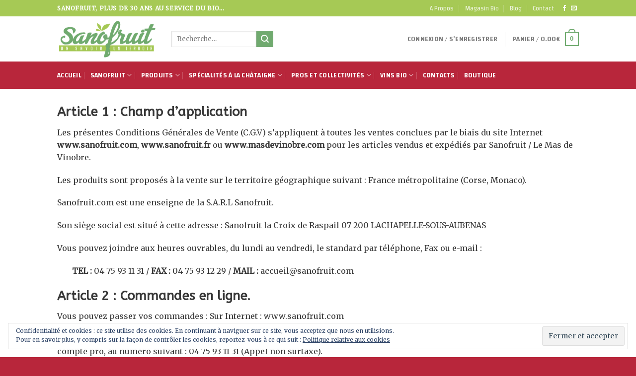

--- FILE ---
content_type: text/html; charset=UTF-8
request_url: https://www.sanofruit.fr/conditions-generales-de-vente-c-g-v/
body_size: 25653
content:
<!DOCTYPE html>
<!--[if IE 9 ]> <html lang="fr-FR" class="ie9 loading-site no-js"> <![endif]-->
<!--[if IE 8 ]> <html lang="fr-FR" class="ie8 loading-site no-js"> <![endif]-->
<!--[if (gte IE 9)|!(IE)]><!--><html lang="fr-FR" class="loading-site no-js"> <!--<![endif]-->
<head>
	<meta charset="UTF-8" />
	<link rel="profile" href="http://gmpg.org/xfn/11" />
	<link rel="pingback" href="https://www.sanofruit.fr/xmlrpc.php" />

					<script>document.documentElement.className = document.documentElement.className + ' yes-js js_active js'</script>
			<script>(function(html){html.className = html.className.replace(/\bno-js\b/,'js')})(document.documentElement);</script>
<title>Conditions Générales de Vente (C.G.V) &#8211; Sanofruit, Produits bio en Ardèche</title>
<script>window._wca = window._wca || [];</script>
<meta name="viewport" content="width=device-width, initial-scale=1, maximum-scale=1" /><link rel='dns-prefetch' href='//www.sanofruit.fr' />
<link rel='dns-prefetch' href='//stats.wp.com' />
<link rel='dns-prefetch' href='//fonts.googleapis.com' />
<link rel='dns-prefetch' href='//s.w.org' />
<link rel="alternate" type="application/rss+xml" title="Sanofruit, Produits bio en Ardèche &raquo; Flux" href="https://www.sanofruit.fr/feed/" />
<link rel="alternate" type="application/rss+xml" title="Sanofruit, Produits bio en Ardèche &raquo; Flux des commentaires" href="https://www.sanofruit.fr/comments/feed/" />
		<script type="text/javascript">
			window._wpemojiSettings = {"baseUrl":"https:\/\/s.w.org\/images\/core\/emoji\/12.0.0-1\/72x72\/","ext":".png","svgUrl":"https:\/\/s.w.org\/images\/core\/emoji\/12.0.0-1\/svg\/","svgExt":".svg","source":{"concatemoji":"https:\/\/www.sanofruit.fr\/wp-includes\/js\/wp-emoji-release.min.js?ver=5.4.18"}};
			/*! This file is auto-generated */
			!function(e,a,t){var n,r,o,i=a.createElement("canvas"),p=i.getContext&&i.getContext("2d");function s(e,t){var a=String.fromCharCode;p.clearRect(0,0,i.width,i.height),p.fillText(a.apply(this,e),0,0);e=i.toDataURL();return p.clearRect(0,0,i.width,i.height),p.fillText(a.apply(this,t),0,0),e===i.toDataURL()}function c(e){var t=a.createElement("script");t.src=e,t.defer=t.type="text/javascript",a.getElementsByTagName("head")[0].appendChild(t)}for(o=Array("flag","emoji"),t.supports={everything:!0,everythingExceptFlag:!0},r=0;r<o.length;r++)t.supports[o[r]]=function(e){if(!p||!p.fillText)return!1;switch(p.textBaseline="top",p.font="600 32px Arial",e){case"flag":return s([127987,65039,8205,9895,65039],[127987,65039,8203,9895,65039])?!1:!s([55356,56826,55356,56819],[55356,56826,8203,55356,56819])&&!s([55356,57332,56128,56423,56128,56418,56128,56421,56128,56430,56128,56423,56128,56447],[55356,57332,8203,56128,56423,8203,56128,56418,8203,56128,56421,8203,56128,56430,8203,56128,56423,8203,56128,56447]);case"emoji":return!s([55357,56424,55356,57342,8205,55358,56605,8205,55357,56424,55356,57340],[55357,56424,55356,57342,8203,55358,56605,8203,55357,56424,55356,57340])}return!1}(o[r]),t.supports.everything=t.supports.everything&&t.supports[o[r]],"flag"!==o[r]&&(t.supports.everythingExceptFlag=t.supports.everythingExceptFlag&&t.supports[o[r]]);t.supports.everythingExceptFlag=t.supports.everythingExceptFlag&&!t.supports.flag,t.DOMReady=!1,t.readyCallback=function(){t.DOMReady=!0},t.supports.everything||(n=function(){t.readyCallback()},a.addEventListener?(a.addEventListener("DOMContentLoaded",n,!1),e.addEventListener("load",n,!1)):(e.attachEvent("onload",n),a.attachEvent("onreadystatechange",function(){"complete"===a.readyState&&t.readyCallback()})),(n=t.source||{}).concatemoji?c(n.concatemoji):n.wpemoji&&n.twemoji&&(c(n.twemoji),c(n.wpemoji)))}(window,document,window._wpemojiSettings);
		</script>
		<style type="text/css">
img.wp-smiley,
img.emoji {
	display: inline !important;
	border: none !important;
	box-shadow: none !important;
	height: 1em !important;
	width: 1em !important;
	margin: 0 .07em !important;
	vertical-align: -0.1em !important;
	background: none !important;
	padding: 0 !important;
}
</style>
	<link rel='stylesheet' id='wp-block-library-css'  href='https://www.sanofruit.fr/wp-includes/css/dist/block-library/style.min.css?ver=5.4.18' type='text/css' media='all' />
<style id='wp-block-library-inline-css' type='text/css'>
.has-text-align-justify{text-align:justify;}
</style>
<link rel='stylesheet' id='wc-block-style-css'  href='https://www.sanofruit.fr/wp-content/plugins/woocommerce/packages/woocommerce-blocks/build/style.css?ver=2.5.16' type='text/css' media='all' />
<link rel='stylesheet' id='contact-form-7-css'  href='https://www.sanofruit.fr/wp-content/plugins/contact-form-7/includes/css/styles.css?ver=5.1.9' type='text/css' media='all' />
<style id='woocommerce-inline-inline-css' type='text/css'>
.woocommerce form .form-row .required { visibility: visible; }
</style>
<link rel='stylesheet' id='jquery-selectBox-css'  href='https://www.sanofruit.fr/wp-content/plugins/yith-woocommerce-wishlist/assets/css/jquery.selectBox.css?ver=1.2.0' type='text/css' media='all' />
<link rel='stylesheet' id='flatsome-icons-css'  href='https://www.sanofruit.fr/wp-content/themes/flatsome/assets/css/fl-icons.css?ver=3.11' type='text/css' media='all' />
<link rel='stylesheet' id='flatsome-woocommerce-wishlist-css'  href='https://www.sanofruit.fr/wp-content/themes/flatsome/inc/integrations/wc-yith-wishlist/wishlist.css?ver=3.10.2' type='text/css' media='all' />
<link rel='stylesheet' id='flatsome-main-css'  href='https://www.sanofruit.fr/wp-content/themes/flatsome/assets/css/flatsome.css?ver=3.11.3' type='text/css' media='all' />
<link rel='stylesheet' id='flatsome-shop-css'  href='https://www.sanofruit.fr/wp-content/themes/flatsome/assets/css/flatsome-shop.css?ver=3.11.3' type='text/css' media='all' />
<link rel='stylesheet' id='flatsome-style-css'  href='https://www.sanofruit.fr/wp-content/themes/flatsome/style.css?ver=3.11.3' type='text/css' media='all' />
<link rel='stylesheet' id='flatsome-googlefonts-css'  href='//fonts.googleapis.com/css?family=ABeeZee%3Aregular%2Cregular%7CMerriweather%3Aregular%2Cregular%7CChanga%3Aregular%2C600%7CDancing+Script%3Aregular%2Cdefault&#038;display=swap&#038;ver=3.9' type='text/css' media='all' />
<link rel='stylesheet' id='jetpack_css-css'  href='https://www.sanofruit.fr/wp-content/plugins/jetpack/css/jetpack.css?ver=8.5.3' type='text/css' media='all' />
<script type="text/javascript">(function(a,d){if(a._nsl===d){a._nsl=[];var c=function(){if(a.jQuery===d)setTimeout(c,33);else{for(var b=0;b<a._nsl.length;b++)a._nsl[b].call(a,a.jQuery);a._nsl={push:function(b){b.call(a,a.jQuery)}}}};c()}})(window);</script><script type='text/javascript' src='https://www.sanofruit.fr/wp-includes/js/jquery/jquery.js?ver=1.12.4-wp'></script>
<script type='text/javascript' src='https://www.sanofruit.fr/wp-includes/js/jquery/jquery-migrate.min.js?ver=1.4.1'></script>
<script async type='text/javascript' src='https://stats.wp.com/s-202604.js'></script>
<link rel='https://api.w.org/' href='https://www.sanofruit.fr/wp-json/' />
<link rel="EditURI" type="application/rsd+xml" title="RSD" href="https://www.sanofruit.fr/xmlrpc.php?rsd" />
<link rel="wlwmanifest" type="application/wlwmanifest+xml" href="https://www.sanofruit.fr/wp-includes/wlwmanifest.xml" /> 
<meta name="generator" content="WordPress 5.4.18" />
<meta name="generator" content="WooCommerce 4.1.4" />
<link rel="canonical" href="https://www.sanofruit.fr/conditions-generales-de-vente-c-g-v/" />
<link rel='shortlink' href='https://wp.me/P9qbgQ-gA' />
<link rel="alternate" type="application/json+oembed" href="https://www.sanofruit.fr/wp-json/oembed/1.0/embed?url=https%3A%2F%2Fwww.sanofruit.fr%2Fconditions-generales-de-vente-c-g-v%2F" />
<link rel="alternate" type="text/xml+oembed" href="https://www.sanofruit.fr/wp-json/oembed/1.0/embed?url=https%3A%2F%2Fwww.sanofruit.fr%2Fconditions-generales-de-vente-c-g-v%2F&#038;format=xml" />

<link rel='dns-prefetch' href='//v0.wordpress.com'/>
<style type='text/css'>img#wpstats{display:none}</style><style>.bg{opacity: 0; transition: opacity 1s; -webkit-transition: opacity 1s;} .bg-loaded{opacity: 1;}</style><!--[if IE]><link rel="stylesheet" type="text/css" href="https://www.sanofruit.fr/wp-content/themes/flatsome/assets/css/ie-fallback.css"><script src="//cdnjs.cloudflare.com/ajax/libs/html5shiv/3.6.1/html5shiv.js"></script><script>var head = document.getElementsByTagName('head')[0],style = document.createElement('style');style.type = 'text/css';style.styleSheet.cssText = ':before,:after{content:none !important';head.appendChild(style);setTimeout(function(){head.removeChild(style);}, 0);</script><script src="https://www.sanofruit.fr/wp-content/themes/flatsome/assets/libs/ie-flexibility.js"></script><![endif]-->	<noscript><style>.woocommerce-product-gallery{ opacity: 1 !important; }</style></noscript>
	
<!-- Jetpack Open Graph Tags -->
<meta property="og:type" content="article" />
<meta property="og:title" content="Conditions Générales de Vente (C.G.V)" />
<meta property="og:url" content="https://www.sanofruit.fr/conditions-generales-de-vente-c-g-v/" />
<meta property="og:description" content="Article 1 : Champ d&rsquo;application Les présentes Conditions Générales de Vente (C.G.V) s&rsquo;appliquent à toutes les ventes conclues par le biais du site Internet www.sanofruit.com, www.sanofr…" />
<meta property="article:published_time" content="2018-10-09T15:36:14+00:00" />
<meta property="article:modified_time" content="2018-11-08T08:38:18+00:00" />
<meta property="og:site_name" content="Sanofruit, Produits bio en Ardèche" />
<meta property="og:image" content="https://www.sanofruit.fr/wp-content/uploads/2017/12/cropped-feuille-sanofruit.png" />
<meta property="og:image:width" content="512" />
<meta property="og:image:height" content="512" />
<meta property="og:locale" content="fr_FR" />
<meta name="twitter:text:title" content="Conditions Générales de Vente (C.G.V)" />
<meta name="twitter:image" content="https://www.sanofruit.fr/wp-content/uploads/2017/12/cropped-feuille-sanofruit-270x270.png" />
<meta name="twitter:card" content="summary" />

<!-- End Jetpack Open Graph Tags -->
<link rel="icon" href="https://www.sanofruit.fr/wp-content/uploads/2017/12/cropped-feuille-sanofruit-32x32.png" sizes="32x32" />
<link rel="icon" href="https://www.sanofruit.fr/wp-content/uploads/2017/12/cropped-feuille-sanofruit-192x192.png" sizes="192x192" />
<link rel="apple-touch-icon" href="https://www.sanofruit.fr/wp-content/uploads/2017/12/cropped-feuille-sanofruit-180x180.png" />
<meta name="msapplication-TileImage" content="https://www.sanofruit.fr/wp-content/uploads/2017/12/cropped-feuille-sanofruit-270x270.png" />
<style id="custom-css" type="text/css">:root {--primary-color: #70aa6f;}.header-main{height: 91px}#logo img{max-height: 91px}#logo{width:200px;}.header-bottom{min-height: 55px}.header-top{min-height: 33px}.transparent .header-main{height: 30px}.transparent #logo img{max-height: 30px}.has-transparent + .page-title:first-of-type,.has-transparent + #main > .page-title,.has-transparent + #main > div > .page-title,.has-transparent + #main .page-header-wrapper:first-of-type .page-title{padding-top: 110px;}.header.show-on-scroll,.stuck .header-main{height:70px!important}.stuck #logo img{max-height: 70px!important}.header-bg-color, .header-wrapper {background-color: rgba(255,255,255,0.9)}.header-bottom {background-color: #b8263b}.stuck .header-main .nav > li > a{line-height: 50px }.header-bottom-nav > li > a{line-height: 16px }@media (max-width: 549px) {.header-main{height: 70px}#logo img{max-height: 70px}}.header-top{background-color:#a6c955!important;}/* Color */.accordion-title.active, .has-icon-bg .icon .icon-inner,.logo a, .primary.is-underline, .primary.is-link, .badge-outline .badge-inner, .nav-outline > li.active> a,.nav-outline >li.active > a, .cart-icon strong,[data-color='primary'], .is-outline.primary{color: #70aa6f;}/* Color !important */[data-text-color="primary"]{color: #70aa6f!important;}/* Background Color */[data-text-bg="primary"]{background-color: #70aa6f;}/* Background */.scroll-to-bullets a,.featured-title, .label-new.menu-item > a:after, .nav-pagination > li > .current,.nav-pagination > li > span:hover,.nav-pagination > li > a:hover,.has-hover:hover .badge-outline .badge-inner,button[type="submit"], .button.wc-forward:not(.checkout):not(.checkout-button), .button.submit-button, .button.primary:not(.is-outline),.featured-table .title,.is-outline:hover, .has-icon:hover .icon-label,.nav-dropdown-bold .nav-column li > a:hover, .nav-dropdown.nav-dropdown-bold > li > a:hover, .nav-dropdown-bold.dark .nav-column li > a:hover, .nav-dropdown.nav-dropdown-bold.dark > li > a:hover, .is-outline:hover, .tagcloud a:hover,.grid-tools a, input[type='submit']:not(.is-form), .box-badge:hover .box-text, input.button.alt,.nav-box > li > a:hover,.nav-box > li.active > a,.nav-pills > li.active > a ,.current-dropdown .cart-icon strong, .cart-icon:hover strong, .nav-line-bottom > li > a:before, .nav-line-grow > li > a:before, .nav-line > li > a:before,.banner, .header-top, .slider-nav-circle .flickity-prev-next-button:hover svg, .slider-nav-circle .flickity-prev-next-button:hover .arrow, .primary.is-outline:hover, .button.primary:not(.is-outline), input[type='submit'].primary, input[type='submit'].primary, input[type='reset'].button, input[type='button'].primary, .badge-inner{background-color: #70aa6f;}/* Border */.nav-vertical.nav-tabs > li.active > a,.scroll-to-bullets a.active,.nav-pagination > li > .current,.nav-pagination > li > span:hover,.nav-pagination > li > a:hover,.has-hover:hover .badge-outline .badge-inner,.accordion-title.active,.featured-table,.is-outline:hover, .tagcloud a:hover,blockquote, .has-border, .cart-icon strong:after,.cart-icon strong,.blockUI:before, .processing:before,.loading-spin, .slider-nav-circle .flickity-prev-next-button:hover svg, .slider-nav-circle .flickity-prev-next-button:hover .arrow, .primary.is-outline:hover{border-color: #70aa6f}.nav-tabs > li.active > a{border-top-color: #70aa6f}.widget_shopping_cart_content .blockUI.blockOverlay:before { border-left-color: #70aa6f }.woocommerce-checkout-review-order .blockUI.blockOverlay:before { border-left-color: #70aa6f }/* Fill */.slider .flickity-prev-next-button:hover svg,.slider .flickity-prev-next-button:hover .arrow{fill: #70aa6f;}body{font-size: 100%;}@media screen and (max-width: 549px){body{font-size: 100%;}}body{font-family:"Merriweather", sans-serif}body{font-weight: 0}body{color: #383838}.nav > li > a {font-family:"Changa", sans-serif;}.nav > li > a {font-weight: 600;}h1,h2,h3,h4,h5,h6,.heading-font, .off-canvas-center .nav-sidebar.nav-vertical > li > a{font-family: "ABeeZee", sans-serif;}h1,h2,h3,h4,h5,h6,.heading-font,.banner h1,.banner h2{font-weight: 0;}h1,h2,h3,h4,h5,h6,.heading-font{color: #383838;}.alt-font{font-family: "Dancing Script", sans-serif;}.header:not(.transparent) .header-bottom-nav.nav > li > a{color: #ffffff;}.header:not(.transparent) .header-bottom-nav.nav > li > a:hover,.header:not(.transparent) .header-bottom-nav.nav > li.active > a,.header:not(.transparent) .header-bottom-nav.nav > li.current > a,.header:not(.transparent) .header-bottom-nav.nav > li > a.active,.header:not(.transparent) .header-bottom-nav.nav > li > a.current{color: #a6c955;}.header-bottom-nav.nav-line-bottom > li > a:before,.header-bottom-nav.nav-line-grow > li > a:before,.header-bottom-nav.nav-line > li > a:before,.header-bottom-nav.nav-box > li > a:hover,.header-bottom-nav.nav-box > li.active > a,.header-bottom-nav.nav-pills > li > a:hover,.header-bottom-nav.nav-pills > li.active > a{color:#FFF!important;background-color: #a6c955;}a{color: #70aa6f;}@media screen and (min-width: 550px){.products .box-vertical .box-image{min-width: 300px!important;width: 300px!important;}}.footer-2{background-color: #6faa6e}.absolute-footer, html{background-color: #b8263b}.label-new.menu-item > a:after{content:"Nouveau";}.label-hot.menu-item > a:after{content:"Hot";}.label-sale.menu-item > a:after{content:"En action";}.label-popular.menu-item > a:after{content:"Populaire";}</style></head>

<body class="page-template-default page page-id-1028 theme-flatsome woocommerce-no-js lightbox nav-dropdown-has-arrow">


<a class="skip-link screen-reader-text" href="#main">Skip to content</a>

<div id="wrapper">

	
	<header id="header" class="header has-sticky sticky-jump">
		<div class="header-wrapper">
			<div id="top-bar" class="header-top hide-for-sticky nav-dark">
    <div class="flex-row container">
      <div class="flex-col hide-for-medium flex-left">
          <ul class="nav nav-left medium-nav-center nav-small  nav-divided">
              <li class="html custom html_topbar_left"><strong class="uppercase">Sanofruit, Plus de 30 ans au service du BIO...</strong></li>          </ul>
      </div>

      <div class="flex-col hide-for-medium flex-center">
          <ul class="nav nav-center nav-small  nav-divided">
                        </ul>
      </div>

      <div class="flex-col hide-for-medium flex-right">
         <ul class="nav top-bar-nav nav-right nav-small  nav-divided">
              <li id="menu-item-263" class="menu-item menu-item-type-post_type menu-item-object-page menu-item-263"><a href="https://www.sanofruit.fr/elements/pages/a-propos/" class="nav-top-link">A Propos</a></li>
<li id="menu-item-955" class="menu-item menu-item-type-post_type menu-item-object-page menu-item-955"><a href="https://www.sanofruit.fr/le-magasin-bio-de-sanofruit/" class="nav-top-link">Magasin Bio</a></li>
<li id="menu-item-264" class="menu-item menu-item-type-post_type menu-item-object-page menu-item-264"><a href="https://www.sanofruit.fr/blog/" class="nav-top-link">Blog</a></li>
<li id="menu-item-265" class="menu-item menu-item-type-post_type menu-item-object-page menu-item-265"><a href="https://www.sanofruit.fr/elements/pages/contact/" class="nav-top-link">Contact</a></li>
<li class="html header-social-icons ml-0">
	<div class="social-icons follow-icons" ><a href="https://www.facebook.com/sanofruit/" target="_blank" data-label="Facebook"  rel="noopener noreferrer nofollow" class="icon plain facebook tooltip" title="Nous suivre sur Facebook"><i class="icon-facebook" ></i></a><a href="mailto:accueil@sanofruit.fr" data-label="E-mail"  rel="nofollow" class="icon plain  email tooltip" title="Nous envoyer un email"><i class="icon-envelop" ></i></a></div></li>          </ul>
      </div>

            <div class="flex-col show-for-medium flex-grow">
          <ul class="nav nav-center nav-small mobile-nav  nav-divided">
              <li class="html custom html_topbar_left"><strong class="uppercase">Sanofruit, Plus de 30 ans au service du BIO...</strong></li>          </ul>
      </div>
      
    </div>
</div>
<div id="masthead" class="header-main ">
      <div class="header-inner flex-row container logo-left medium-logo-center" role="navigation">

          <!-- Logo -->
          <div id="logo" class="flex-col logo">
            <!-- Header logo -->
<a href="https://www.sanofruit.fr/" title="Sanofruit, Produits bio en Ardèche - Sanofruit &#8211; Un Savoir, Un Terroir" rel="home">
    <img width="200" height="91" src="http://www.sanofruit.fr/wp-content/uploads/2017/11/logo-sanofruit-web800.png" class="header_logo header-logo" alt="Sanofruit, Produits bio en Ardèche"/><img  width="200" height="91" src="http://www.sanofruit.fr/wp-content/uploads/2017/11/logo-sanofruit-web800.png" class="header-logo-dark" alt="Sanofruit, Produits bio en Ardèche"/></a>
          </div>

          <!-- Mobile Left Elements -->
          <div class="flex-col show-for-medium flex-left">
            <ul class="mobile-nav nav nav-left ">
              <li class="nav-icon has-icon">
  		<a href="#" data-open="#main-menu" data-pos="left" data-bg="main-menu-overlay" data-color="" class="is-small" aria-label="Menu" aria-controls="main-menu" aria-expanded="false">
		
		  <i class="icon-menu" ></i>
		  		</a>
	</li>            </ul>
          </div>

          <!-- Left Elements -->
          <div class="flex-col hide-for-medium flex-left
            flex-grow">
            <ul class="header-nav header-nav-main nav nav-left  nav-uppercase" >
              <li class="header-search-form search-form html relative has-icon">
	<div class="header-search-form-wrapper">
		<div class="searchform-wrapper ux-search-box relative is-normal"><form role="search" method="get" class="searchform" action="https://www.sanofruit.fr/">
	<div class="flex-row relative">
						<div class="flex-col flex-grow">
			<label class="screen-reader-text" for="woocommerce-product-search-field-0">Recherche pour :</label>
			<input type="search" id="woocommerce-product-search-field-0" class="search-field mb-0" placeholder="Recherche&hellip;" value="" name="s" />
			<input type="hidden" name="post_type" value="product" />
					</div>
		<div class="flex-col">
			<button type="submit" value="Recherche" class="ux-search-submit submit-button secondary button icon mb-0">
				<i class="icon-search" ></i>			</button>
		</div>
	</div>
	<div class="live-search-results text-left z-top"></div>
</form>
</div>	</div>
</li>            </ul>
          </div>

          <!-- Right Elements -->
          <div class="flex-col hide-for-medium flex-right">
            <ul class="header-nav header-nav-main nav nav-right  nav-uppercase">
              <li class="account-item has-icon
    "
>

<a href="https://www.sanofruit.fr/my-account/"
    class="nav-top-link nav-top-not-logged-in is-small"
    data-open="#login-form-popup"  >
    <span>
    Connexion     / S&rsquo;enregistrer  </span>
  
</a>



</li>
<li class="header-divider"></li><li class="cart-item has-icon has-dropdown">

<a href="https://www.sanofruit.fr/cart/" title="Panier" class="header-cart-link is-small">


<span class="header-cart-title">
   Panier   /      <span class="cart-price"><span class="woocommerce-Price-amount amount">0.00<span class="woocommerce-Price-currencySymbol">&euro;</span></span></span>
  </span>

    <span class="cart-icon image-icon">
    <strong>0</strong>
  </span>
  </a>

 <ul class="nav-dropdown nav-dropdown-default">
    <li class="html widget_shopping_cart">
      <div class="widget_shopping_cart_content">
        

	<p class="woocommerce-mini-cart__empty-message">Votre panier est vide.</p>


      </div>
    </li>
     </ul>

</li>
            </ul>
          </div>

          <!-- Mobile Right Elements -->
          <div class="flex-col show-for-medium flex-right">
            <ul class="mobile-nav nav nav-right ">
              <li class="cart-item has-icon">

      <a href="https://www.sanofruit.fr/cart/" class="header-cart-link off-canvas-toggle nav-top-link is-small" data-open="#cart-popup" data-class="off-canvas-cart" title="Panier" data-pos="right">
  
    <span class="cart-icon image-icon">
    <strong>0</strong>
  </span>
  </a>


  <!-- Cart Sidebar Popup -->
  <div id="cart-popup" class="mfp-hide widget_shopping_cart">
  <div class="cart-popup-inner inner-padding">
      <div class="cart-popup-title text-center">
          <h4 class="uppercase">Panier</h4>
          <div class="is-divider"></div>
      </div>
      <div class="widget_shopping_cart_content">
          

	<p class="woocommerce-mini-cart__empty-message">Votre panier est vide.</p>


      </div>
             <div class="cart-sidebar-content relative"></div>  </div>
  </div>

</li>
            </ul>
          </div>

      </div>
     
            <div class="container"><div class="top-divider full-width"></div></div>
      </div><div id="wide-nav" class="header-bottom wide-nav nav-dark hide-for-medium">
    <div class="flex-row container">

                        <div class="flex-col hide-for-medium flex-left">
                <ul class="nav header-nav header-bottom-nav nav-left  nav-divided nav-spacing-medium nav-uppercase">
                    <li id="menu-item-700" class="menu-item menu-item-type-post_type menu-item-object-page menu-item-home menu-item-700"><a href="https://www.sanofruit.fr/" class="nav-top-link">Accueil</a></li>
<li id="menu-item-734" class="menu-item menu-item-type-post_type menu-item-object-page menu-item-has-children menu-item-734 has-dropdown"><a href="https://www.sanofruit.fr/presentation-sanofruit-bio/" class="nav-top-link">Sanofruit<i class="icon-angle-down" ></i></a>
<ul class="sub-menu nav-dropdown nav-dropdown-default">
	<li id="menu-item-735" class="menu-item menu-item-type-post_type menu-item-object-page menu-item-735"><a href="https://www.sanofruit.fr/presentation-sanofruit-bio/">Présentation</a></li>
	<li id="menu-item-736" class="menu-item menu-item-type-post_type menu-item-object-page menu-item-736"><a href="https://www.sanofruit.fr/historique-sanofruit/">Historique</a></li>
	<li id="menu-item-737" class="menu-item menu-item-type-post_type menu-item-object-page menu-item-737"><a href="https://www.sanofruit.fr/nos-engagements/">Nos Engagements</a></li>
	<li id="menu-item-738" class="menu-item menu-item-type-post_type menu-item-object-page menu-item-738"><a href="https://www.sanofruit.fr/origine-de-nos-produits/">Origine de nos produits</a></li>
	<li id="menu-item-739" class="menu-item menu-item-type-post_type menu-item-object-page menu-item-739"><a href="https://www.sanofruit.fr/le-magasin-bio-de-sanofruit/">Le Magasin Bio</a></li>
</ul>
</li>
<li id="menu-item-740" class="menu-item menu-item-type-post_type menu-item-object-page menu-item-has-children menu-item-740 has-dropdown"><a href="https://www.sanofruit.fr/gamme-sanofruit/" class="nav-top-link">Produits<i class="icon-angle-down" ></i></a>
<ul class="sub-menu nav-dropdown nav-dropdown-default">
	<li id="menu-item-741" class="menu-item menu-item-type-post_type menu-item-object-page menu-item-741"><a href="https://www.sanofruit.fr/gamme-sanofruit/">La gamme Sanofruit</a></li>
	<li id="menu-item-742" class="menu-item menu-item-type-post_type menu-item-object-page menu-item-742"><a href="https://www.sanofruit.fr/purs-jus-de-fruits-nectars/">Jus &#038; Nectars de Fruits</a></li>
	<li id="menu-item-744" class="menu-item menu-item-type-post_type menu-item-object-page menu-item-744"><a href="https://www.sanofruit.fr/confitures-bio-fruits/">Confitures</a></li>
	<li id="menu-item-743" class="menu-item menu-item-type-post_type menu-item-object-page menu-item-743"><a href="https://www.sanofruit.fr/purees-bio-100-fruits/">Purées 100% Fruits</a></li>
	<li id="menu-item-745" class="menu-item menu-item-type-post_type menu-item-object-page menu-item-745"><a href="https://www.sanofruit.fr/compotes-bio-allegees-en-sucre/">Compotes Allégées</a></li>
	<li id="menu-item-746" class="menu-item menu-item-type-post_type menu-item-object-page menu-item-746"><a href="https://www.sanofruit.fr/desserts-de-fruits-bio/">Desserts de Fruits</a></li>
	<li id="menu-item-747" class="menu-item menu-item-type-post_type menu-item-object-page menu-item-747"><a href="https://www.sanofruit.fr/potages-bio/">Potages</a></li>
	<li id="menu-item-748" class="menu-item menu-item-type-post_type menu-item-object-page menu-item-748"><a href="https://www.sanofruit.fr/produits-tomate-bio/">Produits à la Tomate</a></li>
</ul>
</li>
<li id="menu-item-749" class="menu-item menu-item-type-post_type menu-item-object-page menu-item-has-children menu-item-749 has-dropdown"><a href="https://www.sanofruit.fr/specialites-chataigne-bio/" class="nav-top-link">Spécialités à la Châtaigne<i class="icon-angle-down" ></i></a>
<ul class="sub-menu nav-dropdown nav-dropdown-default">
	<li id="menu-item-750" class="menu-item menu-item-type-post_type menu-item-object-page menu-item-750"><a href="https://www.sanofruit.fr/specialites-chataigne-bio/">Notre Gamme Châtaigne</a></li>
	<li id="menu-item-751" class="menu-item menu-item-type-post_type menu-item-object-page menu-item-751"><a href="https://www.sanofruit.fr/les-marrons-bio-au-naturel/">Les Marrons au Naturel</a></li>
	<li id="menu-item-752" class="menu-item menu-item-type-post_type menu-item-object-page menu-item-752"><a href="https://www.sanofruit.fr/puree-de-chataigne-bio/">Purée de Châtaigne</a></li>
	<li id="menu-item-753" class="menu-item menu-item-type-post_type menu-item-object-page menu-item-753"><a href="https://www.sanofruit.fr/cremes-de-marrons-bio/">Crèmes de Marrons</a></li>
	<li id="menu-item-754" class="menu-item menu-item-type-post_type menu-item-object-page menu-item-754"><a href="https://www.sanofruit.fr/compote-bio-pomme-chataigne/">Compote Pomme Châtaigne</a></li>
	<li id="menu-item-755" class="menu-item menu-item-type-post_type menu-item-object-page menu-item-755"><a href="https://www.sanofruit.fr/pate-a-tartiner-bio-chacao/">Pâte à tartiner</a></li>
	<li id="menu-item-756" class="menu-item menu-item-type-post_type menu-item-object-page menu-item-756"><a href="https://www.sanofruit.fr/marrons-glaces-bio-chataignes-aoc/">Marrons Glacés A.O.C</a></li>
</ul>
</li>
<li id="menu-item-758" class="menu-item menu-item-type-post_type menu-item-object-page menu-item-has-children menu-item-758 has-dropdown"><a href="https://www.sanofruit.fr/produits-bio-industriels/" class="nav-top-link">Pros et Collectivités<i class="icon-angle-down" ></i></a>
<ul class="sub-menu nav-dropdown nav-dropdown-default">
	<li id="menu-item-759" class="menu-item menu-item-type-post_type menu-item-object-page menu-item-759"><a href="https://www.sanofruit.fr/produits-bio-industriels/">Le Bio pour les Industriels</a></li>
	<li id="menu-item-757" class="menu-item menu-item-type-post_type menu-item-object-page menu-item-757"><a href="https://www.sanofruit.fr/produits-bio-collectivites/">Le Bio pour les collectivités</a></li>
	<li id="menu-item-760" class="menu-item menu-item-type-post_type menu-item-object-page menu-item-760"><a href="https://www.sanofruit.fr/nos-services/">Nos services</a></li>
	<li id="menu-item-762" class="menu-item menu-item-type-post_type menu-item-object-page menu-item-762"><a href="https://www.sanofruit.fr/bio-revendeurs-magasins/">Revendeurs &#038; Magasins</a></li>
</ul>
</li>
<li id="menu-item-770" class="menu-item menu-item-type-post_type menu-item-object-page menu-item-has-children menu-item-770 has-dropdown"><a href="https://www.sanofruit.fr/le-mas-de-vinobre-vins-biologiques-en-ardeche/" class="nav-top-link">Vins Bio<i class="icon-angle-down" ></i></a>
<ul class="sub-menu nav-dropdown nav-dropdown-default">
	<li id="menu-item-767" class="menu-item menu-item-type-post_type menu-item-object-page menu-item-767"><a href="https://www.sanofruit.fr/le-mas-de-vinobre-vins-biologiques-en-ardeche/">Le Mas de Vinobre</a></li>
	<li id="menu-item-768" class="menu-item menu-item-type-post_type menu-item-object-page menu-item-768"><a href="https://www.sanofruit.fr/historique-du-mas-de-vinobre/">Bref Historique</a></li>
	<li id="menu-item-766" class="menu-item menu-item-type-post_type menu-item-object-page menu-item-766"><a href="https://www.sanofruit.fr/principe-de-la-biodynamie/">La Bio-dynamie? Explications&#8230;</a></li>
	<li id="menu-item-769" class="menu-item menu-item-type-post_type menu-item-object-page menu-item-769"><a href="https://www.sanofruit.fr/mas-de-vinobre-gamme-cepages/">Gamme &#038; Cépages</a></li>
	<li id="menu-item-771" class="menu-item menu-item-type-post_type menu-item-object-page menu-item-771"><a href="https://www.sanofruit.fr/mas-de-vinobre-vins-biologiques-ardeche/">Nos Vins Biologiques</a></li>
</ul>
</li>
<li id="menu-item-1026" class="menu-item menu-item-type-post_type menu-item-object-page menu-item-1026"><a href="https://www.sanofruit.fr/elements/pages/contact/" class="nav-top-link">Contacts</a></li>
<li id="menu-item-725" class="menu-item menu-item-type-post_type menu-item-object-page menu-item-725"><a href="https://www.sanofruit.fr/shop/" class="nav-top-link">Boutique</a></li>
                </ul>
            </div>
            
            
                        <div class="flex-col hide-for-medium flex-right flex-grow">
              <ul class="nav header-nav header-bottom-nav nav-right  nav-divided nav-spacing-medium nav-uppercase">
                                 </ul>
            </div>
            
            
    </div>
</div>

<div class="header-bg-container fill"><div class="header-bg-image fill"></div><div class="header-bg-color fill"></div></div>		</div>
	</header>

	
	<main id="main" class="">
<div id="content" class="content-area page-wrapper" role="main">
	<div class="row row-main">
		<div class="large-12 col">
			<div class="col-inner">
				
				
														
						<h2>Article 1 : Champ d&rsquo;application</h2>
<p>Les présentes Conditions Générales de Vente (C.G.V) s&rsquo;appliquent à toutes les ventes conclues par le biais du site Internet <strong>www.sanofruit.com</strong>, <strong>www.sanofruit.fr</strong> ou <strong>www.masdevinobre.com</strong> pour les articles vendus et expédiés par Sanofruit / Le Mas de Vinobre.</p>
<p><span class="jcepopup">Les produits sont proposés</span> à la vente sur le territoire géographique suivant : France métropolitaine (Corse, Monaco).</p>
<p>Sanofruit.com est une enseigne de la S.A.R.L Sanofruit.</p>
<p>Son siège social est situé à cette adresse : Sanofruit la Croix de Raspail 07 200 LACHAPELLE-SOUS-AUBENAS</p>
<p>Vous pouvez joindre aux heures ouvrables, du lundi au vendredi, le standard par téléphone, Fax ou e-mail :</p>
<p style="padding-left: 30px;"><strong>TEL :</strong> 04 75 93 11 31 / <strong>FAX :</strong> 04 75 93 12 29 / <strong>MAIL :</strong> accueil@sanofruit.com</p>
<h2>Article 2 : Commandes en ligne.</h2>
<p>Vous pouvez passer vos commandes : Sur Internet : www.sanofruit.com</p>
<p>Les <span style="text-decoration: underline;">professionnels</span> peuvent également prendre contact avec la société et passer commande par téléphone, après ouverture d&rsquo;un compte pro, au numéro suivant : 04 75 93 11 31 (Appel non surtaxé).</p>
<p>Pour la validation de votre commande, les informations en rapport avec votre commande peuvent faire l’objet d’une vérification des données dont le but est de lutter contre la fraude à la carte bancaire. C&rsquo;est pourquoi des justificatifs d&rsquo;adresse et d&rsquo;identité pourront vous être demandés sur certains types de commande. À défaut de justificatif ou si les pièces adressées ne permettent pas de s’assurer de l’identité de l’auteur de la commande et de la réalité de la domiciliation, nous nous réservons le droit d’annuler la commande pour garantir la sûreté des transactions.</p>
<h2>Article 3 :Disponibilité des articles</h2>
<p>Tant que nos offres et leurs prix sont visibles sur le site, elles sont valables.</p>
<p>La disponibilité indiquée au moment de la consultation du site par le client reste tributaire de l&rsquo;état du stock chez Sanofruit.</p>
<p>L&rsquo;affectation du stock à votre commande s&rsquo;effectue à la validation de votre commande par notre service clients (réception de justificatifs&#8230;). Il se peut qu&rsquo;entre temps le produit ne soit plus disponible. Seule la rupture définitive d&rsquo;un article entraîne la suppression de celui-ci de notre offre de vente. Dans les autres cas, une nouvelle commande sous un certain délai reste possible.</p>
<p>Toutefois, certains produits sont tributaires des saisons et des récoltes, il se peut qu&rsquo;un produit puisse être indisponibles pour plusieurs semaines voire plusieurs mois. Dans ce cas, la société Sanofruit sera amenée à contacter ses clients afin de convenir d&rsquo;un éventuel remplacement de produit ou d&rsquo;une possible annulation de commande.</p>
<p>Dans le cas d&rsquo;une annulation, vous serez remboursé si votre compte bancaire a été débité.</p>
<h2>Article 4 : Prix</h2>
<p>Les prix des articles, sur les pages des catégories, les pages détails et dans le panier sont indiqués en euros nets, hors frais de port. Les articles commandés sont facturés sur la base du prix en vigueur au moment de l&rsquo;enregistrement de la commande.</p>
<p>Toutes les commandes sont facturées en euros et payables en euros.</p>
<p>Toute commande sera facturée toutes taxes comprises (TTC).</p>
<h2>Article 5 : Frais de port</h2>
<p>Les frais de port comprennent une participation aux frais de préparation, d&#8217;emballage et les coûts d&rsquo;affranchissement.</p>
<p>Ils sont <span style="text-decoration: underline;">forfaitaires</span> et liés au montant de la commande et au poids des produits commandés.</p>
<p>La nature des produits, le poids et le mode d&rsquo;expédition peuvent faire varier le montant de ces frais de port.</p>
<p>Nous vous informons cependant que Sanofruit pourra être amené à substituer ponctuellement un autre mode de transport que celui que vous avez choisi sans supplément de prix.</p>
<h2>Article 6 : Livraison</h2>
<p>Nous vous invitons à vérifier (ou à faire vérifier par le mandataire qui reçoit) l’état apparent des produits à la livraison avec le livreur.</p>
<p>Quelque soit le transporteur et en présence d&rsquo;une anomalie apparente (avarie, produit manquant par rapport au bon de livraison, colis endommagé, produits cassés, etc.), vous devez obligatoirement <span style="text-decoration: underline;"><strong>déballer le colis en présence du livreur</strong></span>, inscrire des réserves manuscrites circonstanciées en faisant signer le facteur à côté et en informer le standard de la société Sanofruit (Adresse et contacts figurent à l&rsquo;Article 1 des présentes C.G.V).</p>
<h2>Article 7 : Paiement</h2>
<p>Vous pouvez régler par carte bancaire ou privative (Carte Bleue, Carte Visa, Eurocard/Mastercard, American Express), en indiquant soit directement dans la zone prévue à cet effet (saisie sécurisée par cryptage SSL), le numéro de votre carte sans espace entre les chiffres, sa date de validité, ainsi que son code de contrôle.</p>
<p><strong>La société Sanofruit à choisi le prestataire bancaire Crédit Mutuel (CM-CIC) pour effectuer les transactions <span style="text-decoration: underline;">sécurisées</span> des paiements.</strong></p>
<p><img class="size-full wp-image-1031 aligncenter" src="https://www.sanofruit.fr/wp-content/uploads/2018/10/logo_cm-paiement-grd.jpg" alt="" width="228" height="154" /></p>
<p><strong>L&rsquo;ensemble des données bancaires sont uniquement saisies sur le site sécurisé du CM-CIC, <span style="text-decoration: underline;"><span style="color: #000000; text-decoration: underline;">en aucune façon vos numéros et informations de carte bleue ne sont accessibles ou stockées sur le site de Sanofruit</span></span>.</strong></p>
<p>Le débit de la carte bancaire est effectué au moment de l&rsquo;expédition de votre commande, pour le montant des articles expédiés et des frais de port.</p>
<p>Les délais de disponibilité comme d&rsquo;expédition débutent à partir de la date d&rsquo;enregistrement du moyen de paiement.</p>
<h2>Article 8 : Droit de rétractation</h2>
<p>Conformément à la loi, dans le cadre de votre commande sur internet, vous bénéficiez d&rsquo;un droit de retour.</p>
<p>Quelle qu&rsquo;en soit la raison, vous pouvez nous retourner un article. Sanofruit vous ouvre cette possibilité pendant une période de 15 jours à compter de la réception de votre colis.</p>
<p>Les produits retournés doivent être dans leurs emballages d&rsquo;origine et non ouverts. Lorsqu&rsquo;il s&rsquo;agit d&rsquo;articles vendus en lot ou coffret, l&rsquo;ensemble des articles fera l&rsquo;objet d&rsquo;un retour groupé, sauf acceptation par notre service client.</p>
<p>Pour user de votre droit de rétractation, vous devez préalablement faire une demande de retour auprès de notre service client via le formulaire de contact en ligne ou par téléphone au 04 75 93 11 31 (appel non surtaxé).</p>
<p>Pour garantir un meilleur traitement du retour, merci de toujours joindre la facture d&rsquo;origine et d&rsquo;éventuelles pièces supplémentaires qui vous seront demandés par le service client.</p>
<p>La S.A.R.L Sanofruit prend toutes les précautions d&#8217;emballage pour que le transport de votre colis se fasse sans dégâts. Nous vous demandons lors de votre retour de prendre toutes les précautions d&#8217;emballage requises pour la protection du produit retourné.</p>
<p>Les frais de retour sont à votre charge. Sauf cas exceptionnel, en accord avec notre service client, dans ce cas, merci de joindre la facture des frais d&rsquo;envoi au colis.</p>
<p>Le droit de retour ne s&rsquo;applique pas aux produits périssables dont le contenant aurait été descellé ou endommagé et/ ou le contenu aurait été totalement ou partiellement consommé.</p>
<h2>Article 9 : Protection des données</h2>
<p>Les informations qui vous sont demandées sont, pour certaines signalées comme telles, nécessaires pour traiter et exécuter vos demandes, et pour d&rsquo;autres, utiles pour vous connaître et améliorer les services qui peuvent vous être proposés sur le site.</p>
<p>Vous disposez à tout moment, d&rsquo;un droit d&rsquo;accès et de rectification ou d’opposition aux données personnelles vous concernant. Il vous suffit de nous contacter (en nous indiquant vos nom, prénom, adresse et mail) par courrier à Sanofruit, la Croix de Raspail &#8211; 07 200 LACHAPELLE-SOUS-AUBENAS.</p>
<p><strong>Le groupe Crédit Mutuel CIC</strong> s&rsquo;engage à respecter scrupuleusement la confiance que vous lui accordez et à appliquer les dispositions de la loi 78-17 du 6 janvier 1978 relative à « l&rsquo;informatique, aux fichiers et aux libertés » (www.cnil.fr) ainsi que les principes déontologiques qui en découlent quant à l&rsquo;exploitation des informations personnelles que vous pouvez être amené à lui communiquer dans le cadre de votre navigation sur son site internet.</p>
<p>La non-transmission des données en rapport avec votre commande empêche la réalisation et l’analyse de votre transaction. La survenance d’un impayé au motif d’une utilisation frauduleuse d’une carte bancaire pourra entraîner l’inscription des coordonnées en rapport avec votre commande associée à cet impayé au sein d’un fichier incident de paiement mis en œuvre par notre prestataire bancaire CM-CIC, Le Crédit Mutuel.</p>
<p>Une déclaration irrégulière ou une anomalie pourra également faire l’objet d’un traitement spécifique.</p>
<h3>Cookies de session.</h3>
<p>Nous vous informons, par ailleurs, que des cookies enregistrent certaines informations qui sont stockées dans la mémoire de votre disque dur. Ces informations nous servent, à générer des statistiques d&rsquo;audience du site et à vous proposer des produits selon les articles que vous avez déjà sélectionnés lors de vos précédentes visites. <strong>Ces cookies ne contiennent pas d&rsquo;informations confidentielles vous concernant.</strong></p>
<h2>Article 10 : Responsabilités</h2>
<p>Les produits proposés répondent à la législation française en vigueur.</p>
<p>La responsabilité de Sanofruit ne peut être recherchée en cas de survenance d&rsquo;un cas de force majeure (grève, inondation, incendie&#8230;).</p>
<p>Sanofruit n&rsquo;est pas responsable du contenu des sites sur lesquels des liens hypertextes peuvent renvoyer à partir de son propre site.</p>
<h2>Article 11 : Droit applicable</h2>
<p>Toutes les clauses figurant dans les présentes conditions générales de vente, ainsi que toutes les opérations d&rsquo;achat et de vente qui y sont visées, seront soumises au droit français.</p>
<p>Si une ou plusieurs stipulations des présentes conditions générales sont tenues pour non valides ou déclarées telles en application d&rsquo;une loi, d&rsquo;un règlement ou à la suite d&rsquo;une décision définitive d&rsquo;une juridiction compétente, les autres stipulations garderont toute leur force et leur portée.</p>
<h2>Article 12 : Acceptation du client</h2>
<p>Les présentes conditions générales de vente ainsi que les tarifs sont expressément agréés et acceptés par le client, qui déclare et reconnaît en avoir une parfaite connaissance. Il renonce, de ce fait, à se prévaloir de tout document contradictoire et, notamment de ses propres conditions générales d&rsquo;achat. L&rsquo;acte d&rsquo;achat entraîne l&rsquo;acceptation des présentes conditions générales de vente.</p>
<div>
<hr />
</div>
<p>Mise à jour des conditions générales de vente le 23 Novembre 2011.</p>

						
												</div>
		</div>
	</div>
</div>


</main>

<footer id="footer" class="footer-wrapper">

	
<!-- FOOTER 1 -->
<div class="footer-widgets footer footer-1">
		<div class="row large-columns-4 mb-0">
	   		<div id="woocommerce_products-12" class="col pb-0 widget woocommerce widget_products"><span class="widget-title">Derniers Ajouts</span><div class="is-divider small"></div><ul class="product_list_widget"><li>
	
	<a href="https://www.sanofruit.fr/produit/nectar-de-mangue-bio-33cl/">
		<img width="100" height="100" src="https://www.sanofruit.fr/wp-content/uploads/2017/11/Nectar_de_Mangue_bio-75cl-100x100.jpg" class="attachment-woocommerce_gallery_thumbnail size-woocommerce_gallery_thumbnail" alt="" />		<span class="product-title">Nectar de Mangue BIO - 33cl</span>
	</a>

				
	<span class="woocommerce-Price-amount amount">2.19<span class="woocommerce-Price-currencySymbol">&euro;</span></span>
	</li>
<li>
	
	<a href="https://www.sanofruit.fr/produit/coffret-cadeau-marrons-glaces-bio-chataignes-aoc/">
		<img width="100" height="100" src="https://www.sanofruit.fr/wp-content/uploads/2017/12/Coffret_cadeau_d_528b62f3aab02-100x100.jpg" class="attachment-woocommerce_gallery_thumbnail size-woocommerce_gallery_thumbnail" alt="" srcset="https://www.sanofruit.fr/wp-content/uploads/2017/12/Coffret_cadeau_d_528b62f3aab02-100x100.jpg 100w, https://www.sanofruit.fr/wp-content/uploads/2017/12/Coffret_cadeau_d_528b62f3aab02-300x300.jpg 300w, https://www.sanofruit.fr/wp-content/uploads/2017/12/Coffret_cadeau_d_528b62f3aab02-280x280.jpg 280w" sizes="(max-width: 100px) 100vw, 100px" />		<span class="product-title">Coffret cadeau de Marrons Glacés aux Châtaignes AOC</span>
	</a>

				
	<span class="woocommerce-Price-amount amount">36.35<span class="woocommerce-Price-currencySymbol">&euro;</span></span>
	</li>
<li>
	
	<a href="https://www.sanofruit.fr/produit/ballotin-de-marrons-glaces-bio-chataignes-aoc/">
		<img width="100" height="100" src="https://www.sanofruit.fr/wp-content/uploads/2017/12/BALLOTIN-2015-100x100.jpg" class="attachment-woocommerce_gallery_thumbnail size-woocommerce_gallery_thumbnail" alt="" srcset="https://www.sanofruit.fr/wp-content/uploads/2017/12/BALLOTIN-2015-100x100.jpg 100w, https://www.sanofruit.fr/wp-content/uploads/2017/12/BALLOTIN-2015-280x280.jpg 280w, https://www.sanofruit.fr/wp-content/uploads/2017/12/BALLOTIN-2015-300x300.jpg 300w" sizes="(max-width: 100px) 100vw, 100px" />		<span class="product-title">Ballotin de Marrons Glacés aux Châtaignes AOC</span>
	</a>

				
	<span class="woocommerce-Price-amount amount">30.00<span class="woocommerce-Price-currencySymbol">&euro;</span></span>
	</li>
<li>
	
	<a href="https://www.sanofruit.fr/produit/terrine-100-vegetale-poivron-tomate-estragon/">
		<img width="100" height="100" src="https://www.sanofruit.fr/wp-content/uploads/2017/12/Terrine_100__v___52e9269f8f866-100x100.jpg" class="attachment-woocommerce_gallery_thumbnail size-woocommerce_gallery_thumbnail" alt="" srcset="https://www.sanofruit.fr/wp-content/uploads/2017/12/Terrine_100__v___52e9269f8f866-100x100.jpg 100w, https://www.sanofruit.fr/wp-content/uploads/2017/12/Terrine_100__v___52e9269f8f866-300x300.jpg 300w, https://www.sanofruit.fr/wp-content/uploads/2017/12/Terrine_100__v___52e9269f8f866-280x280.jpg 280w, https://www.sanofruit.fr/wp-content/uploads/2017/12/Terrine_100__v___52e9269f8f866-398x400.jpg 398w, https://www.sanofruit.fr/wp-content/uploads/2017/12/Terrine_100__v___52e9269f8f866.jpg 453w" sizes="(max-width: 100px) 100vw, 100px" />		<span class="product-title">Terrine 100% végétale - Poivron Tomate Estragon</span>
	</a>

				
	<span class="woocommerce-Price-amount amount">3.40<span class="woocommerce-Price-currencySymbol">&euro;</span></span>
	</li>
</ul></div><div id="woocommerce_products-11" class="col pb-0 widget woocommerce widget_products"><span class="widget-title">Meilleures Ventes</span><div class="is-divider small"></div><ul class="product_list_widget"><li>
	
	<a href="https://www.sanofruit.fr/produit/creme-de-marron-bio-350g/">
		<img width="100" height="100" src="https://www.sanofruit.fr/wp-content/uploads/2017/11/Creme-de-marron-bio-750g-100x100.jpg" class="attachment-woocommerce_gallery_thumbnail size-woocommerce_gallery_thumbnail" alt="" srcset="https://www.sanofruit.fr/wp-content/uploads/2017/11/Creme-de-marron-bio-750g-100x100.jpg 100w, https://www.sanofruit.fr/wp-content/uploads/2017/11/Creme-de-marron-bio-750g-300x300.jpg 300w, https://www.sanofruit.fr/wp-content/uploads/2017/11/Creme-de-marron-bio-750g-280x280.jpg 280w" sizes="(max-width: 100px) 100vw, 100px" />		<span class="product-title">Crème de Marron Bio - 750g</span>
	</a>

				
	<span class="woocommerce-Price-amount amount">8.19<span class="woocommerce-Price-currencySymbol">&euro;</span></span>
	</li>
<li>
	
	<a href="https://www.sanofruit.fr/produit/confiture-eglantine-cynorhodon-bio-320g/">
		<img width="100" height="100" src="https://www.sanofruit.fr/wp-content/uploads/2017/11/Confiture_Eglantine-bio-320g-100x100.jpg" class="attachment-woocommerce_gallery_thumbnail size-woocommerce_gallery_thumbnail" alt="" srcset="https://www.sanofruit.fr/wp-content/uploads/2017/11/Confiture_Eglantine-bio-320g-100x100.jpg 100w, https://www.sanofruit.fr/wp-content/uploads/2017/11/Confiture_Eglantine-bio-320g-300x300.jpg 300w, https://www.sanofruit.fr/wp-content/uploads/2017/11/Confiture_Eglantine-bio-320g-280x280.jpg 280w" sizes="(max-width: 100px) 100vw, 100px" />		<span class="product-title">Confiture d'Eglantine / Cynorhodon Bio - 320g</span>
	</a>

				
	<span class="woocommerce-Price-amount amount">4.14<span class="woocommerce-Price-currencySymbol">&euro;</span></span>
	</li>
<li>
	
	<a href="https://www.sanofruit.fr/produit/pur-jus-de-pomme-bio-1l/">
		<img width="100" height="100" src="https://www.sanofruit.fr/wp-content/uploads/2017/11/Pur_Jus_de_pomme_1l-100x100.jpg" class="attachment-woocommerce_gallery_thumbnail size-woocommerce_gallery_thumbnail" alt="" />		<span class="product-title">Pur Jus de pomme Bio - 1L</span>
	</a>

				
	<span class="woocommerce-Price-amount amount">3.97<span class="woocommerce-Price-currencySymbol">&euro;</span></span>
	</li>
<li>
	
	<a href="https://www.sanofruit.fr/produit/ballotin-de-marrons-glaces-bio-chataignes-aoc/">
		<img width="100" height="100" src="https://www.sanofruit.fr/wp-content/uploads/2017/12/BALLOTIN-2015-100x100.jpg" class="attachment-woocommerce_gallery_thumbnail size-woocommerce_gallery_thumbnail" alt="" srcset="https://www.sanofruit.fr/wp-content/uploads/2017/12/BALLOTIN-2015-100x100.jpg 100w, https://www.sanofruit.fr/wp-content/uploads/2017/12/BALLOTIN-2015-280x280.jpg 280w, https://www.sanofruit.fr/wp-content/uploads/2017/12/BALLOTIN-2015-300x300.jpg 300w" sizes="(max-width: 100px) 100vw, 100px" />		<span class="product-title">Ballotin de Marrons Glacés aux Châtaignes AOC</span>
	</a>

				
	<span class="woocommerce-Price-amount amount">30.00<span class="woocommerce-Price-currencySymbol">&euro;</span></span>
	</li>
</ul></div><div id="woocommerce_products-13" class="col pb-0 widget woocommerce widget_products"><span class="widget-title">Coups de coeur</span><div class="is-divider small"></div><ul class="product_list_widget"><li>
	
	<a href="https://www.sanofruit.fr/produit/coffret-cadeau-marrons-glaces-bio-chataignes-aoc/">
		<img width="100" height="100" src="https://www.sanofruit.fr/wp-content/uploads/2017/12/Coffret_cadeau_d_528b62f3aab02-100x100.jpg" class="attachment-woocommerce_gallery_thumbnail size-woocommerce_gallery_thumbnail" alt="" srcset="https://www.sanofruit.fr/wp-content/uploads/2017/12/Coffret_cadeau_d_528b62f3aab02-100x100.jpg 100w, https://www.sanofruit.fr/wp-content/uploads/2017/12/Coffret_cadeau_d_528b62f3aab02-300x300.jpg 300w, https://www.sanofruit.fr/wp-content/uploads/2017/12/Coffret_cadeau_d_528b62f3aab02-280x280.jpg 280w" sizes="(max-width: 100px) 100vw, 100px" />		<span class="product-title">Coffret cadeau de Marrons Glacés aux Châtaignes AOC</span>
	</a>

				
	<span class="woocommerce-Price-amount amount">36.35<span class="woocommerce-Price-currencySymbol">&euro;</span></span>
	</li>
<li>
	
	<a href="https://www.sanofruit.fr/produit/lentille-bio-630g/">
		<img width="100" height="100" src="https://www.sanofruit.fr/wp-content/uploads/2017/12/Lentille_Bio-630g-100x100.jpg" class="attachment-woocommerce_gallery_thumbnail size-woocommerce_gallery_thumbnail" alt="" srcset="https://www.sanofruit.fr/wp-content/uploads/2017/12/Lentille_Bio-630g-100x100.jpg 100w, https://www.sanofruit.fr/wp-content/uploads/2017/12/Lentille_Bio-630g-300x300.jpg 300w, https://www.sanofruit.fr/wp-content/uploads/2017/12/Lentille_Bio-630g-280x280.jpg 280w" sizes="(max-width: 100px) 100vw, 100px" />		<span class="product-title">Lentille Bio - 630g</span>
	</a>

				
	<span class="woocommerce-Price-amount amount">4.46<span class="woocommerce-Price-currencySymbol">&euro;</span></span>
	</li>
<li>
	
	<a href="https://www.sanofruit.fr/produit/confiture-de-myrtille-bio-320g/">
		<img width="100" height="100" src="https://www.sanofruit.fr/wp-content/uploads/2017/11/Confiture_de_Myrtille_bio-320g-100x100.jpg" class="attachment-woocommerce_gallery_thumbnail size-woocommerce_gallery_thumbnail" alt="" srcset="https://www.sanofruit.fr/wp-content/uploads/2017/11/Confiture_de_Myrtille_bio-320g-100x100.jpg 100w, https://www.sanofruit.fr/wp-content/uploads/2017/11/Confiture_de_Myrtille_bio-320g-300x300.jpg 300w, https://www.sanofruit.fr/wp-content/uploads/2017/11/Confiture_de_Myrtille_bio-320g-280x280.jpg 280w" sizes="(max-width: 100px) 100vw, 100px" />		<span class="product-title">Confiture de Myrtille Bio - 320g</span>
	</a>

				
	<span class="woocommerce-Price-amount amount">4.48<span class="woocommerce-Price-currencySymbol">&euro;</span></span>
	</li>
<li>
	
	<a href="https://www.sanofruit.fr/produit/pur-jus-de-raisin-muscat-bio-demeter-75cl/">
		<img width="100" height="100" src="https://www.sanofruit.fr/wp-content/uploads/2017/11/Pur_jus_de_Raisin-muscat-demeter-75cl-100x100.jpg" class="attachment-woocommerce_gallery_thumbnail size-woocommerce_gallery_thumbnail" alt="" />		<span class="product-title">Pur jus de Raisin Muscat Bio DEMETER - 75cl</span>
	</a>

				
	<span class="woocommerce-Price-amount amount">3.85<span class="woocommerce-Price-currencySymbol">&euro;</span></span>
	</li>
</ul></div><div id="eu_cookie_law_widget-2" class="col pb-0 widget widget_eu_cookie_law_widget"><div
	class="hide-on-button"
	data-hide-timeout="30"
	data-consent-expiration="180"
	id="eu-cookie-law"
>
	<form method="post">
		<input type="submit" value="Fermer et accepter" class="accept" />
	</form>

	Confidentialité et cookies : ce site utilise des cookies. En continuant à naviguer sur ce site, vous acceptez que nous en utilisions. <br />
Pour en savoir plus, y compris sur la façon de contrôler les cookies, reportez-vous à ce qui suit :
	<a href="https://automattic.com/cookies/" >
		Politique relative aux cookies	</a>
</div>
</div>        
		</div>
</div>

<!-- FOOTER 2 -->
<div class="footer-widgets footer footer-2 dark">
		<div class="row dark large-columns-2 mb-0">
	   		
		<div id="block_widget-2" class="col pb-0 widget block_widget">
		
		<div class="ux-logo has-hover align-middle ux_logo inline-block" style="max-width: 100%!important; width: 265px!important"><a class="ux-logo-link block image-" title=""  href="http://www.sanofruit.fr" style="padding: 15px;"><img src="https://www.sanofruit.fr/wp-content/uploads/2018/02/logo-sanofruit-NB2-239x95.png" title="" alt="" class="ux-logo-image block" style="height:95px;" /></a></div>

<p><strong>Sanofruit - </strong>Un Savoir, Un Terroir.<br /><span style="font-size: 85%;">La Croix de Raspail</span><br /><span style="font-size: 75%;">07200 LACHAPELLE-SOUS-AUBENAS</span><br /> <span style="font-size: 100%;"><strong>TEL : 04 75 93 11 31</strong></span></p>
<div class="social-icons follow-icons" ><a href="https://www.facebook.com/sanofruit/" target="_blank" data-label="Facebook"  rel="noopener noreferrer nofollow" class="icon button circle is-outline facebook tooltip" title="Nous suivre sur Facebook"><i class="icon-facebook" ></i></a><a href="mailto:accueil@sanofruit.fr" data-label="E-mail"  rel="nofollow" class="icon button circle is-outline  email tooltip" title="Nous envoyer un email"><i class="icon-envelop" ></i></a></div>
		</div>
		
		<div id="block_widget-6" class="col pb-0 widget block_widget">
		
		<div class="is-divider divider clearfix" style="height:31px;background-color:rgba(0, 0, 0, 0);"></div>

<h4 style="text-align: right;">L'engagement Qualité Sanofruit<a href="http://www.sanofruit.fr/nos-engagements/"><img class=" wp-image-1012 alignright" src="http://www.sanofruit.fr/wp-content/uploads/2018/02/2018-logos-footer-280x248.png" alt="" width="218" height="200" /></a></h4>
		</div>
		        
		</div>
</div>



<div class="absolute-footer dark medium-text-center small-text-center">
  <div class="container clearfix">

          <div class="footer-secondary pull-right">
                <div class="payment-icons inline-block"><div class="payment-icon"><svg version="1.1" xmlns="http://www.w3.org/2000/svg" xmlns:xlink="http://www.w3.org/1999/xlink"  viewBox="0 0 64 32">
<path d="M22.673 27.228c-1.214-0.166-2.368-0.325-3.521-0.483-3.48-0.477-6.96-0.95-10.44-1.433-0.957-0.133-0.956-0.144-0.956-1.119 0-4.442 0.005-8.883-0.008-13.325-0.001-0.419 0.1-0.652 0.504-0.854 6.554-3.289 13.099-6.599 19.64-9.916 0.284-0.144 0.483-0.126 0.746 0.032 4.009 2.415 8.028 4.813 12.033 7.233 0.478 0.289 0.948 0.416 1.505 0.413 3.388-0.019 6.775-0.010 10.163-0.010 2.297-0.001 3.886 1.506 3.896 3.802 0.025 5.56 0.023 11.12-0.001 16.68-0.010 2.215-1.624 3.747-3.858 3.747-8.64 0.004-17.28 0.005-25.919 0.005-2.1 0-3.732-1.601-3.782-3.7-0.008-0.338-0.001-0.676-0.001-1.071zM26.406 13.955c0.141 0.013 0.251 0.031 0.362 0.031 2.578 0.003 5.156 0.015 7.733-0.001 1.21-0.008 2.315 0.273 3.255 1.055 1.529 1.273 2.085 3.304 1.427 5.141-0.67 1.872-2.38 3.078-4.397 3.082-2.627 0.006-5.253 0.009-7.879-0.006-0.405-0.003-0.582 0.077-0.563 0.531 0.038 0.874 0.002 1.751 0.020 2.626 0.020 0.973 0.7 1.743 1.649 1.872 0.303 0.042 0.615 0.026 0.923 0.026 7.101 0.001 14.202-0.020 21.303 0.020 1.307 0.007 2.356-0.738 2.333-2.316-0.061-4.134-0.024-8.268-0.023-12.403 0.001-1.428-0.705-2.155-2.146-2.156-7.312-0.004-14.625-0.004-21.937-0.001-1.468 0.002-2.281 0.977-2.061 2.498z"></path>
</svg>
</div><div class="payment-icon"><svg version="1.1" xmlns="http://www.w3.org/2000/svg" xmlns:xlink="http://www.w3.org/1999/xlink"  viewBox="0 0 64 32">
<path d="M53.071-0c0.936 0 1.717 0.339 2.342 1.014 0.676 0.625 1.014 1.405 1.014 2.342v25.288c0 0.936-0.339 1.717-1.014 2.342-0.625 0.677-1.405 1.014-2.342 1.014h-42.143c-0.936 0-1.717-0.338-2.342-1.014-0.676-0.625-1.014-1.405-1.014-2.342v-25.288c0-0.936 0.338-1.717 1.014-2.342 0.625-0.675 1.405-1.014 2.342-1.014h42.143zM10.929 2.653c-0.26 0-0.417 0.078-0.468 0.234-0.156 0.156-0.234 0.312-0.234 0.468v4.683h43.547v-4.683c0-0.156-0.078-0.312-0.234-0.468-0.053-0.156-0.209-0.234-0.468-0.234h-42.142zM53.071 29.346c0.26 0 0.416-0.078 0.468-0.234 0.156-0.156 0.234-0.312 0.234-0.468v-12.644h-43.548v12.644c0 0.156 0.078 0.312 0.234 0.468 0.051 0.156 0.207 0.234 0.468 0.234h42.143zM12.88 26.692v-2.732h5.386v2.732h-5.386zM20.919 26.692v-2.732h7.961v2.732h-7.961z"></path>
</svg>
</div><div class="payment-icon"><svg version="1.1" xmlns="http://www.w3.org/2000/svg" xmlns:xlink="http://www.w3.org/1999/xlink"  viewBox="0 0 64 32">
<path d="M10.781 7.688c-0.251-1.283-1.219-1.688-2.344-1.688h-8.376l-0.061 0.405c5.749 1.469 10.469 4.595 12.595 10.501l-1.813-9.219zM13.125 19.688l-0.531-2.781c-1.096-2.907-3.752-5.594-6.752-6.813l4.219 15.939h5.469l8.157-20.032h-5.501l-5.062 13.688zM27.72 26.061l3.248-20.061h-5.187l-3.251 20.061h5.189zM41.875 5.656c-5.125 0-8.717 2.72-8.749 6.624-0.032 2.877 2.563 4.469 4.531 5.439 2.032 0.968 2.688 1.624 2.688 2.499 0 1.344-1.624 1.939-3.093 1.939-2.093 0-3.219-0.251-4.875-1.032l-0.688-0.344-0.719 4.499c1.219 0.563 3.437 1.064 5.781 1.064 5.437 0.032 8.97-2.688 9.032-6.843 0-2.282-1.405-4-4.376-5.439-1.811-0.904-2.904-1.563-2.904-2.499 0-0.843 0.936-1.72 2.968-1.72 1.688-0.029 2.936 0.314 3.875 0.752l0.469 0.248 0.717-4.344c-1.032-0.406-2.656-0.844-4.656-0.844zM55.813 6c-1.251 0-2.189 0.376-2.72 1.688l-7.688 18.374h5.437c0.877-2.467 1.096-3 1.096-3 0.592 0 5.875 0 6.624 0 0 0 0.157 0.688 0.624 3h4.813l-4.187-20.061h-4zM53.405 18.938c0 0 0.437-1.157 2.064-5.594-0.032 0.032 0.437-1.157 0.688-1.907l0.374 1.72c0.968 4.781 1.189 5.781 1.189 5.781-0.813 0-3.283 0-4.315 0z"></path>
</svg>
</div><div class="payment-icon"><svg version="1.1" xmlns="http://www.w3.org/2000/svg" xmlns:xlink="http://www.w3.org/1999/xlink"  viewBox="0 0 64 32">
<path d="M42.667-0c-4.099 0-7.836 1.543-10.667 4.077-2.831-2.534-6.568-4.077-10.667-4.077-8.836 0-16 7.163-16 16s7.164 16 16 16c4.099 0 7.835-1.543 10.667-4.077 2.831 2.534 6.568 4.077 10.667 4.077 8.837 0 16-7.163 16-16s-7.163-16-16-16zM11.934 19.828l0.924-5.809-2.112 5.809h-1.188v-5.809l-1.056 5.809h-1.584l1.32-7.657h2.376v4.753l1.716-4.753h2.508l-1.32 7.657h-1.585zM19.327 18.244c-0.088 0.528-0.178 0.924-0.264 1.188v0.396h-1.32v-0.66c-0.353 0.528-0.924 0.792-1.716 0.792-0.442 0-0.792-0.132-1.056-0.396-0.264-0.351-0.396-0.792-0.396-1.32 0-0.792 0.218-1.364 0.66-1.716 0.614-0.44 1.364-0.66 2.244-0.66h0.66v-0.396c0-0.351-0.353-0.528-1.056-0.528-0.442 0-1.012 0.088-1.716 0.264 0.086-0.351 0.175-0.792 0.264-1.32 0.703-0.264 1.32-0.396 1.848-0.396 1.496 0 2.244 0.616 2.244 1.848 0 0.353-0.046 0.749-0.132 1.188-0.089 0.616-0.179 1.188-0.264 1.716zM24.079 15.076c-0.264-0.086-0.66-0.132-1.188-0.132s-0.792 0.177-0.792 0.528c0 0.177 0.044 0.31 0.132 0.396l0.528 0.264c0.792 0.442 1.188 1.012 1.188 1.716 0 1.409-0.838 2.112-2.508 2.112-0.792 0-1.366-0.044-1.716-0.132 0.086-0.351 0.175-0.836 0.264-1.452 0.703 0.177 1.188 0.264 1.452 0.264 0.614 0 0.924-0.175 0.924-0.528 0-0.175-0.046-0.308-0.132-0.396-0.178-0.175-0.396-0.308-0.66-0.396-0.792-0.351-1.188-0.924-1.188-1.716 0-1.407 0.792-2.112 2.376-2.112 0.792 0 1.32 0.045 1.584 0.132l-0.265 1.451zM27.512 15.208h-0.924c0 0.442-0.046 0.838-0.132 1.188 0 0.088-0.022 0.264-0.066 0.528-0.046 0.264-0.112 0.442-0.198 0.528v0.528c0 0.353 0.175 0.528 0.528 0.528 0.175 0 0.35-0.044 0.528-0.132l-0.264 1.452c-0.264 0.088-0.66 0.132-1.188 0.132-0.881 0-1.32-0.44-1.32-1.32 0-0.528 0.086-1.099 0.264-1.716l0.66-4.225h1.584l-0.132 0.924h0.792l-0.132 1.585zM32.66 17.32h-3.3c0 0.442 0.086 0.749 0.264 0.924 0.264 0.264 0.66 0.396 1.188 0.396s1.1-0.175 1.716-0.528l-0.264 1.584c-0.442 0.177-1.012 0.264-1.716 0.264-1.848 0-2.772-0.924-2.772-2.773 0-1.142 0.264-2.024 0.792-2.64 0.528-0.703 1.188-1.056 1.98-1.056 0.703 0 1.274 0.22 1.716 0.66 0.35 0.353 0.528 0.881 0.528 1.584 0.001 0.617-0.046 1.145-0.132 1.585zM35.3 16.132c-0.264 0.97-0.484 2.201-0.66 3.697h-1.716l0.132-0.396c0.35-2.463 0.614-4.4 0.792-5.809h1.584l-0.132 0.924c0.264-0.44 0.528-0.703 0.792-0.792 0.264-0.264 0.528-0.308 0.792-0.132-0.088 0.088-0.31 0.706-0.66 1.848-0.353-0.086-0.661 0.132-0.925 0.66zM41.241 19.697c-0.353 0.177-0.838 0.264-1.452 0.264-0.881 0-1.584-0.308-2.112-0.924-0.528-0.528-0.792-1.32-0.792-2.376 0-1.32 0.35-2.42 1.056-3.3 0.614-0.879 1.496-1.32 2.64-1.32 0.44 0 1.056 0.132 1.848 0.396l-0.264 1.584c-0.528-0.264-1.012-0.396-1.452-0.396-0.707 0-1.235 0.264-1.584 0.792-0.353 0.442-0.528 1.144-0.528 2.112 0 0.616 0.132 1.056 0.396 1.32 0.264 0.353 0.614 0.528 1.056 0.528 0.44 0 0.924-0.132 1.452-0.396l-0.264 1.717zM47.115 15.868c-0.046 0.264-0.066 0.484-0.066 0.66-0.088 0.442-0.178 1.035-0.264 1.782-0.088 0.749-0.178 1.254-0.264 1.518h-1.32v-0.66c-0.353 0.528-0.924 0.792-1.716 0.792-0.442 0-0.792-0.132-1.056-0.396-0.264-0.351-0.396-0.792-0.396-1.32 0-0.792 0.218-1.364 0.66-1.716 0.614-0.44 1.32-0.66 2.112-0.66h0.66c0.086-0.086 0.132-0.218 0.132-0.396 0-0.351-0.353-0.528-1.056-0.528-0.442 0-1.012 0.088-1.716 0.264 0-0.351 0.086-0.792 0.264-1.32 0.703-0.264 1.32-0.396 1.848-0.396 1.496 0 2.245 0.616 2.245 1.848 0.001 0.089-0.021 0.264-0.065 0.529zM49.69 16.132c-0.178 0.528-0.396 1.762-0.66 3.697h-1.716l0.132-0.396c0.35-1.935 0.614-3.872 0.792-5.809h1.584c0 0.353-0.046 0.66-0.132 0.924 0.264-0.44 0.528-0.703 0.792-0.792 0.35-0.175 0.614-0.218 0.792-0.132-0.353 0.442-0.574 1.056-0.66 1.848-0.353-0.086-0.66 0.132-0.925 0.66zM54.178 19.828l0.132-0.528c-0.353 0.442-0.838 0.66-1.452 0.66-0.707 0-1.188-0.218-1.452-0.66-0.442-0.614-0.66-1.232-0.66-1.848 0-1.142 0.308-2.067 0.924-2.773 0.44-0.703 1.056-1.056 1.848-1.056 0.528 0 1.056 0.264 1.584 0.792l0.264-2.244h1.716l-1.32 7.657h-1.585zM16.159 17.98c0 0.442 0.175 0.66 0.528 0.66 0.35 0 0.614-0.132 0.792-0.396 0.264-0.264 0.396-0.66 0.396-1.188h-0.397c-0.881 0-1.32 0.31-1.32 0.924zM31.076 15.076c-0.088 0-0.178-0.043-0.264-0.132h-0.264c-0.528 0-0.881 0.353-1.056 1.056h1.848v-0.396l-0.132-0.264c-0.001-0.086-0.047-0.175-0.133-0.264zM43.617 17.98c0 0.442 0.175 0.66 0.528 0.66 0.35 0 0.614-0.132 0.792-0.396 0.264-0.264 0.396-0.66 0.396-1.188h-0.396c-0.881 0-1.32 0.31-1.32 0.924zM53.782 15.076c-0.353 0-0.66 0.22-0.924 0.66-0.178 0.264-0.264 0.749-0.264 1.452 0 0.792 0.264 1.188 0.792 1.188 0.35 0 0.66-0.175 0.924-0.528 0.264-0.351 0.396-0.879 0.396-1.584-0.001-0.792-0.311-1.188-0.925-1.188z"></path>
</svg>
</div></div>      </div>
    
    <div class="footer-primary pull-left">
              <div class="menu-secondary-container"><ul id="menu-secondary-1" class="links footer-nav uppercase"><li class="menu-item menu-item-type-post_type menu-item-object-page menu-item-263"><a href="https://www.sanofruit.fr/elements/pages/a-propos/">A Propos</a></li>
<li class="menu-item menu-item-type-post_type menu-item-object-page menu-item-955"><a href="https://www.sanofruit.fr/le-magasin-bio-de-sanofruit/">Magasin Bio</a></li>
<li class="menu-item menu-item-type-post_type menu-item-object-page menu-item-264"><a href="https://www.sanofruit.fr/blog/">Blog</a></li>
<li class="menu-item menu-item-type-post_type menu-item-object-page menu-item-265"><a href="https://www.sanofruit.fr/elements/pages/contact/">Contact</a></li>
</ul></div>            <div class="copyright-footer">
        Tous droits réservés. Copyright 2026 © <strong>Sanofruit : Un Savoir, Un Terroir.</strong>       </div>
          </div>
  </div>
</div>
<a href="#top" class="back-to-top button icon invert plain fixed bottom z-1 is-outline hide-for-medium circle" id="top-link"><i class="icon-angle-up" ></i></a>

</footer>

</div>

<!-- Mobile Sidebar -->
<div id="main-menu" class="mobile-sidebar no-scrollbar mfp-hide">
    <div class="sidebar-menu no-scrollbar ">
        <ul class="nav nav-sidebar  nav-vertical nav-uppercase">
              <li class="header-search-form search-form html relative has-icon">
	<div class="header-search-form-wrapper">
		<div class="searchform-wrapper ux-search-box relative is-normal"><form role="search" method="get" class="searchform" action="https://www.sanofruit.fr/">
	<div class="flex-row relative">
						<div class="flex-col flex-grow">
			<label class="screen-reader-text" for="woocommerce-product-search-field-1">Recherche pour :</label>
			<input type="search" id="woocommerce-product-search-field-1" class="search-field mb-0" placeholder="Recherche&hellip;" value="" name="s" />
			<input type="hidden" name="post_type" value="product" />
					</div>
		<div class="flex-col">
			<button type="submit" value="Recherche" class="ux-search-submit submit-button secondary button icon mb-0">
				<i class="icon-search" ></i>			</button>
		</div>
	</div>
	<div class="live-search-results text-left z-top"></div>
</form>
</div>	</div>
</li><li class="menu-item menu-item-type-post_type menu-item-object-page menu-item-home menu-item-700"><a href="https://www.sanofruit.fr/">Accueil</a></li>
<li class="menu-item menu-item-type-post_type menu-item-object-page menu-item-has-children menu-item-734"><a href="https://www.sanofruit.fr/presentation-sanofruit-bio/">Sanofruit</a>
<ul class="sub-menu nav-sidebar-ul children">
	<li class="menu-item menu-item-type-post_type menu-item-object-page menu-item-735"><a href="https://www.sanofruit.fr/presentation-sanofruit-bio/">Présentation</a></li>
	<li class="menu-item menu-item-type-post_type menu-item-object-page menu-item-736"><a href="https://www.sanofruit.fr/historique-sanofruit/">Historique</a></li>
	<li class="menu-item menu-item-type-post_type menu-item-object-page menu-item-737"><a href="https://www.sanofruit.fr/nos-engagements/">Nos Engagements</a></li>
	<li class="menu-item menu-item-type-post_type menu-item-object-page menu-item-738"><a href="https://www.sanofruit.fr/origine-de-nos-produits/">Origine de nos produits</a></li>
	<li class="menu-item menu-item-type-post_type menu-item-object-page menu-item-739"><a href="https://www.sanofruit.fr/le-magasin-bio-de-sanofruit/">Le Magasin Bio</a></li>
</ul>
</li>
<li class="menu-item menu-item-type-post_type menu-item-object-page menu-item-has-children menu-item-740"><a href="https://www.sanofruit.fr/gamme-sanofruit/">Produits</a>
<ul class="sub-menu nav-sidebar-ul children">
	<li class="menu-item menu-item-type-post_type menu-item-object-page menu-item-741"><a href="https://www.sanofruit.fr/gamme-sanofruit/">La gamme Sanofruit</a></li>
	<li class="menu-item menu-item-type-post_type menu-item-object-page menu-item-742"><a href="https://www.sanofruit.fr/purs-jus-de-fruits-nectars/">Jus &#038; Nectars de Fruits</a></li>
	<li class="menu-item menu-item-type-post_type menu-item-object-page menu-item-744"><a href="https://www.sanofruit.fr/confitures-bio-fruits/">Confitures</a></li>
	<li class="menu-item menu-item-type-post_type menu-item-object-page menu-item-743"><a href="https://www.sanofruit.fr/purees-bio-100-fruits/">Purées 100% Fruits</a></li>
	<li class="menu-item menu-item-type-post_type menu-item-object-page menu-item-745"><a href="https://www.sanofruit.fr/compotes-bio-allegees-en-sucre/">Compotes Allégées</a></li>
	<li class="menu-item menu-item-type-post_type menu-item-object-page menu-item-746"><a href="https://www.sanofruit.fr/desserts-de-fruits-bio/">Desserts de Fruits</a></li>
	<li class="menu-item menu-item-type-post_type menu-item-object-page menu-item-747"><a href="https://www.sanofruit.fr/potages-bio/">Potages</a></li>
	<li class="menu-item menu-item-type-post_type menu-item-object-page menu-item-748"><a href="https://www.sanofruit.fr/produits-tomate-bio/">Produits à la Tomate</a></li>
</ul>
</li>
<li class="menu-item menu-item-type-post_type menu-item-object-page menu-item-has-children menu-item-749"><a href="https://www.sanofruit.fr/specialites-chataigne-bio/">Spécialités à la Châtaigne</a>
<ul class="sub-menu nav-sidebar-ul children">
	<li class="menu-item menu-item-type-post_type menu-item-object-page menu-item-750"><a href="https://www.sanofruit.fr/specialites-chataigne-bio/">Notre Gamme Châtaigne</a></li>
	<li class="menu-item menu-item-type-post_type menu-item-object-page menu-item-751"><a href="https://www.sanofruit.fr/les-marrons-bio-au-naturel/">Les Marrons au Naturel</a></li>
	<li class="menu-item menu-item-type-post_type menu-item-object-page menu-item-752"><a href="https://www.sanofruit.fr/puree-de-chataigne-bio/">Purée de Châtaigne</a></li>
	<li class="menu-item menu-item-type-post_type menu-item-object-page menu-item-753"><a href="https://www.sanofruit.fr/cremes-de-marrons-bio/">Crèmes de Marrons</a></li>
	<li class="menu-item menu-item-type-post_type menu-item-object-page menu-item-754"><a href="https://www.sanofruit.fr/compote-bio-pomme-chataigne/">Compote Pomme Châtaigne</a></li>
	<li class="menu-item menu-item-type-post_type menu-item-object-page menu-item-755"><a href="https://www.sanofruit.fr/pate-a-tartiner-bio-chacao/">Pâte à tartiner</a></li>
	<li class="menu-item menu-item-type-post_type menu-item-object-page menu-item-756"><a href="https://www.sanofruit.fr/marrons-glaces-bio-chataignes-aoc/">Marrons Glacés A.O.C</a></li>
</ul>
</li>
<li class="menu-item menu-item-type-post_type menu-item-object-page menu-item-has-children menu-item-758"><a href="https://www.sanofruit.fr/produits-bio-industriels/">Pros et Collectivités</a>
<ul class="sub-menu nav-sidebar-ul children">
	<li class="menu-item menu-item-type-post_type menu-item-object-page menu-item-759"><a href="https://www.sanofruit.fr/produits-bio-industriels/">Le Bio pour les Industriels</a></li>
	<li class="menu-item menu-item-type-post_type menu-item-object-page menu-item-757"><a href="https://www.sanofruit.fr/produits-bio-collectivites/">Le Bio pour les collectivités</a></li>
	<li class="menu-item menu-item-type-post_type menu-item-object-page menu-item-760"><a href="https://www.sanofruit.fr/nos-services/">Nos services</a></li>
	<li class="menu-item menu-item-type-post_type menu-item-object-page menu-item-762"><a href="https://www.sanofruit.fr/bio-revendeurs-magasins/">Revendeurs &#038; Magasins</a></li>
</ul>
</li>
<li class="menu-item menu-item-type-post_type menu-item-object-page menu-item-has-children menu-item-770"><a href="https://www.sanofruit.fr/le-mas-de-vinobre-vins-biologiques-en-ardeche/">Vins Bio</a>
<ul class="sub-menu nav-sidebar-ul children">
	<li class="menu-item menu-item-type-post_type menu-item-object-page menu-item-767"><a href="https://www.sanofruit.fr/le-mas-de-vinobre-vins-biologiques-en-ardeche/">Le Mas de Vinobre</a></li>
	<li class="menu-item menu-item-type-post_type menu-item-object-page menu-item-768"><a href="https://www.sanofruit.fr/historique-du-mas-de-vinobre/">Bref Historique</a></li>
	<li class="menu-item menu-item-type-post_type menu-item-object-page menu-item-766"><a href="https://www.sanofruit.fr/principe-de-la-biodynamie/">La Bio-dynamie? Explications&#8230;</a></li>
	<li class="menu-item menu-item-type-post_type menu-item-object-page menu-item-769"><a href="https://www.sanofruit.fr/mas-de-vinobre-gamme-cepages/">Gamme &#038; Cépages</a></li>
	<li class="menu-item menu-item-type-post_type menu-item-object-page menu-item-771"><a href="https://www.sanofruit.fr/mas-de-vinobre-vins-biologiques-ardeche/">Nos Vins Biologiques</a></li>
</ul>
</li>
<li class="menu-item menu-item-type-post_type menu-item-object-page menu-item-1026"><a href="https://www.sanofruit.fr/elements/pages/contact/">Contacts</a></li>
<li class="menu-item menu-item-type-post_type menu-item-object-page menu-item-725"><a href="https://www.sanofruit.fr/shop/">Boutique</a></li>
<li class="account-item has-icon menu-item">
<a href="https://www.sanofruit.fr/my-account/"
    class="nav-top-link nav-top-not-logged-in">
    <span class="header-account-title">
    Connexion  </span>
</a>

</li>
        </ul>
    </div>
</div>
    <div id="login-form-popup" class="lightbox-content mfp-hide">
            <div class="woocommerce-notices-wrapper"></div>
<div class="account-container lightbox-inner">

	
	<div class="col2-set row row-divided row-large" id="customer_login">

		<div class="col-1 large-6 col pb-0">

			
			<div class="account-login-inner">

				<h3 class="uppercase">Connexion</h3>

				<form class="woocommerce-form woocommerce-form-login login" method="post">

					
					<p class="woocommerce-form-row woocommerce-form-row--wide form-row form-row-wide">
						<label for="username">Identifiant ou adresse de messagerie&nbsp;<span class="required">*</span></label>
						<input type="text" class="woocommerce-Input woocommerce-Input--text input-text" name="username" id="username" autocomplete="username" value="" />					</p>
					<p class="woocommerce-form-row woocommerce-form-row--wide form-row form-row-wide">
						<label for="password">Mot de passe&nbsp;<span class="required">*</span></label>
						<input class="woocommerce-Input woocommerce-Input--text input-text" type="password" name="password" id="password" autocomplete="current-password" />
					</p>

					
					<p class="form-row">
						<label class="woocommerce-form__label woocommerce-form__label-for-checkbox woocommerce-form-login__rememberme">
							<input class="woocommerce-form__input woocommerce-form__input-checkbox" name="rememberme" type="checkbox" id="rememberme" value="forever" /> <span>Se souvenir de moi</span>
						</label>
						<input type="hidden" id="woocommerce-login-nonce" name="woocommerce-login-nonce" value="b140d8b488" /><input type="hidden" name="_wp_http_referer" value="/conditions-generales-de-vente-c-g-v/" />						<button type="submit" class="woocommerce-button button woocommerce-form-login__submit" name="login" value="Identification">Identification</button>
					</p>
					<p class="woocommerce-LostPassword lost_password">
						<a href="https://www.sanofruit.fr/my-account/lost-password/">Mot de passe perdu ?</a>
					</p>

					
				</form>
			</div>

			
		</div>

		<div class="col-2 large-6 col pb-0">

			<div class="account-register-inner">

				<h3 class="uppercase">S&rsquo;enregistrer</h3>

				<form method="post" class="woocommerce-form woocommerce-form-register register"  >

					
					
					<p class="woocommerce-form-row woocommerce-form-row--wide form-row form-row-wide">
						<label for="reg_email">Adresse de messagerie&nbsp;<span class="required">*</span></label>
						<input type="email" class="woocommerce-Input woocommerce-Input--text input-text" name="email" id="reg_email" autocomplete="email" value="" />					</p>

					
						<p class="woocommerce-form-row woocommerce-form-row--wide form-row form-row-wide">
							<label for="reg_password">Mot de passe&nbsp;<span class="required">*</span></label>
							<input type="password" class="woocommerce-Input woocommerce-Input--text input-text" name="password" id="reg_password" autocomplete="new-password" />
						</p>

					
					<div class="woocommerce-privacy-policy-text"><p>Vos données personnelles seront utilisées pour vous accompagner au cours de votre visite du site web, gérer l’accès à votre compte, et pour d’autres raisons décrites dans notre <a href="https://www.sanofruit.fr/politique-de-confidentialite/" class="woocommerce-privacy-policy-link" target="_blank">politique de confidentialité</a>.</p>
</div>
					<p class="woocommerce-form-row form-row">
						<input type="hidden" id="woocommerce-register-nonce" name="woocommerce-register-nonce" value="b381a80941" /><input type="hidden" name="_wp_http_referer" value="/conditions-generales-de-vente-c-g-v/" />						<button type="submit" class="woocommerce-Button woocommerce-button button woocommerce-form-register__submit" name="register" value="S&rsquo;enregistrer">S&rsquo;enregistrer</button>
					</p>

					
				</form>

			</div>

		</div>

	</div>

</div>

          </div>
  	<script type="text/javascript">
		var c = document.body.className;
		c = c.replace(/woocommerce-no-js/, 'woocommerce-js');
		document.body.className = c;
	</script>
	<script type='text/javascript' src='https://www.sanofruit.fr/wp-content/plugins/yith-woocommerce-wishlist/assets/js/jquery.selectBox.min.js?ver=1.2.0'></script>
<script type='text/javascript'>
/* <![CDATA[ */
var yith_wcwl_l10n = {"ajax_url":"\/wp-admin\/admin-ajax.php","redirect_to_cart":"no","multi_wishlist":"","hide_add_button":"1","enable_ajax_loading":"","ajax_loader_url":"https:\/\/www.sanofruit.fr\/wp-content\/plugins\/yith-woocommerce-wishlist\/assets\/images\/ajax-loader-alt.svg","remove_from_wishlist_after_add_to_cart":"1","is_wishlist_responsive":"1","labels":{"cookie_disabled":"We are sorry, but this feature is available only if cookies on your browser are enabled.","added_to_cart_message":"<div class=\"woocommerce-notices-wrapper\"><div class=\"woocommerce-message\" role=\"alert\">Product added to cart successfully<\/div><\/div>"},"actions":{"add_to_wishlist_action":"add_to_wishlist","remove_from_wishlist_action":"remove_from_wishlist","reload_wishlist_and_adding_elem_action":"reload_wishlist_and_adding_elem","load_mobile_action":"load_mobile","delete_item_action":"delete_item","save_title_action":"save_title","save_privacy_action":"save_privacy","load_fragments":"load_fragments"}};
/* ]]> */
</script>
<script type='text/javascript' src='https://www.sanofruit.fr/wp-content/plugins/yith-woocommerce-wishlist/assets/js/jquery.yith-wcwl.js?ver=3.0.10'></script>
<script type='text/javascript'>
/* <![CDATA[ */
var wpcf7 = {"apiSettings":{"root":"https:\/\/www.sanofruit.fr\/wp-json\/contact-form-7\/v1","namespace":"contact-form-7\/v1"}};
/* ]]> */
</script>
<script type='text/javascript' src='https://www.sanofruit.fr/wp-content/plugins/contact-form-7/includes/js/scripts.js?ver=5.1.9'></script>
<script type='text/javascript' src='https://www.sanofruit.fr/wp-content/plugins/woocommerce/assets/js/jquery-blockui/jquery.blockUI.min.js?ver=2.70'></script>
<script type='text/javascript'>
/* <![CDATA[ */
var wc_add_to_cart_params = {"ajax_url":"\/wp-admin\/admin-ajax.php","wc_ajax_url":"\/?wc-ajax=%%endpoint%%","i18n_view_cart":"Voir le panier","cart_url":"https:\/\/www.sanofruit.fr\/cart\/","is_cart":"","cart_redirect_after_add":"no"};
/* ]]> */
</script>
<script type='text/javascript' src='https://www.sanofruit.fr/wp-content/plugins/woocommerce/assets/js/frontend/add-to-cart.min.js?ver=4.1.4'></script>
<script type='text/javascript' src='https://www.sanofruit.fr/wp-content/plugins/woocommerce/assets/js/js-cookie/js.cookie.min.js?ver=2.1.4'></script>
<script type='text/javascript'>
/* <![CDATA[ */
var woocommerce_params = {"ajax_url":"\/wp-admin\/admin-ajax.php","wc_ajax_url":"\/?wc-ajax=%%endpoint%%"};
/* ]]> */
</script>
<script type='text/javascript' src='https://www.sanofruit.fr/wp-content/plugins/woocommerce/assets/js/frontend/woocommerce.min.js?ver=4.1.4'></script>
<script type='text/javascript'>
/* <![CDATA[ */
var wc_cart_fragments_params = {"ajax_url":"\/wp-admin\/admin-ajax.php","wc_ajax_url":"\/?wc-ajax=%%endpoint%%","cart_hash_key":"wc_cart_hash_bcf590dc097bf2c4785e6ae91df0baa5","fragment_name":"wc_fragments_bcf590dc097bf2c4785e6ae91df0baa5","request_timeout":"5000"};
/* ]]> */
</script>
<script type='text/javascript' src='https://www.sanofruit.fr/wp-content/plugins/woocommerce/assets/js/frontend/cart-fragments.min.js?ver=4.1.4'></script>
<script type='text/javascript'>
		jQuery( 'body' ).bind( 'wc_fragments_refreshed', function() {
			var jetpackLazyImagesLoadEvent;
			try {
				jetpackLazyImagesLoadEvent = new Event( 'jetpack-lazy-images-load', {
					bubbles: true,
					cancelable: true
				} );
			} catch ( e ) {
				jetpackLazyImagesLoadEvent = document.createEvent( 'Event' )
				jetpackLazyImagesLoadEvent.initEvent( 'jetpack-lazy-images-load', true, true );
			}
			jQuery( 'body' ).get( 0 ).dispatchEvent( jetpackLazyImagesLoadEvent );
		} );
	
</script>
<script type='text/javascript' src='https://www.sanofruit.fr/wp-includes/js/hoverIntent.min.js?ver=1.8.1'></script>
<script type='text/javascript'>
/* <![CDATA[ */
var flatsomeVars = {"ajaxurl":"https:\/\/www.sanofruit.fr\/wp-admin\/admin-ajax.php","rtl":"","sticky_height":"70","lightbox":{"close_markup":"<button title=\"%title%\" type=\"button\" class=\"mfp-close\"><svg xmlns=\"http:\/\/www.w3.org\/2000\/svg\" width=\"28\" height=\"28\" viewBox=\"0 0 24 24\" fill=\"none\" stroke=\"currentColor\" stroke-width=\"2\" stroke-linecap=\"round\" stroke-linejoin=\"round\" class=\"feather feather-x\"><line x1=\"18\" y1=\"6\" x2=\"6\" y2=\"18\"><\/line><line x1=\"6\" y1=\"6\" x2=\"18\" y2=\"18\"><\/line><\/svg><\/button>","close_btn_inside":false},"user":{"can_edit_pages":false}};
/* ]]> */
</script>
<script type='text/javascript' src='https://www.sanofruit.fr/wp-content/themes/flatsome/assets/js/flatsome.js?ver=3.11.3'></script>
<script type='text/javascript' src='https://www.sanofruit.fr/wp-content/themes/flatsome/inc/integrations/wc-yith-wishlist/wishlist.js?ver=3.10.2'></script>
<script type='text/javascript' src='https://www.sanofruit.fr/wp-content/themes/flatsome/inc/extensions/flatsome-live-search/flatsome-live-search.js?ver=3.11.3'></script>
<script type='text/javascript' src='https://www.sanofruit.fr/wp-content/plugins/jetpack/_inc/build/widgets/eu-cookie-law/eu-cookie-law.min.js?ver=20180522'></script>
<script type='text/javascript' src='https://www.sanofruit.fr/wp-content/themes/flatsome/assets/js/woocommerce.js?ver=3.11.3'></script>
<script type='text/javascript' src='https://www.sanofruit.fr/wp-includes/js/wp-embed.min.js?ver=5.4.18'></script>
<script type='text/javascript'>
/* <![CDATA[ */
var _zxcvbnSettings = {"src":"https:\/\/www.sanofruit.fr\/wp-includes\/js\/zxcvbn.min.js"};
/* ]]> */
</script>
<script type='text/javascript' src='https://www.sanofruit.fr/wp-includes/js/zxcvbn-async.min.js?ver=1.0'></script>
<script type='text/javascript'>
/* <![CDATA[ */
var pwsL10n = {"unknown":"Force du mot de passe inconnue.","short":"Tr\u00e8s faible","bad":"Faible","good":"Moyenne","strong":"Forte","mismatch":"Non concordance"};
/* ]]> */
</script>
<script type='text/javascript' src='https://www.sanofruit.fr/wp-admin/js/password-strength-meter.min.js?ver=5.4.18'></script>
<script type='text/javascript'>
/* <![CDATA[ */
var wc_password_strength_meter_params = {"min_password_strength":"3","stop_checkout":"","i18n_password_error":"Veuillez saisir un mot de passe plus complexe.","i18n_password_hint":"Conseil\u00a0: le mot de passe devrait contenir au moins 12 caract\u00e8res. Pour le rendre plus s\u00fbr, utilisez des lettres en majuscule et minuscule, des nombres, et des symboles tels que ! \" ? $ % ^ & )."};
/* ]]> */
</script>
<script type='text/javascript' src='https://www.sanofruit.fr/wp-content/plugins/woocommerce/assets/js/frontend/password-strength-meter.min.js?ver=4.1.4'></script>
<!-- WooCommerce JavaScript -->
<script type="text/javascript">
jQuery(function($) { 
jQuery( 'div.woocommerce' ).on( 'click', 'a.remove', function() {
				var productID = jQuery( this ).data( 'product_id' );
				var quantity = jQuery( this ).parent().parent().find( '.qty' ).val()
				var productDetails = {
					'id': productID,
					'quantity': quantity ? quantity : '1',
				};
				_wca.push( {
					'_en': 'woocommerceanalytics_remove_from_cart',
					'pi': productDetails.id,
					'pq': productDetails.quantity, 'blog_id': '139226880', 'ui': 'null', 'url': 'https://www.sanofruit.fr', 'woo_version': '4.1.4', 'cart_page_contains_cart_block': '0', 'cart_page_contains_cart_shortcode': '1', 'checkout_page_contains_checkout_block': '0', 'checkout_page_contains_checkout_shortcode': '1', 
				} );
			} );

jQuery( 'div.woocommerce' ).on( 'click', 'a.remove', function() {
				var productID = jQuery( this ).data( 'product_id' );
				var quantity = jQuery( this ).parent().parent().find( '.qty' ).val()
				var productDetails = {
					'id': productID,
					'quantity': quantity ? quantity : '1',
				};
				_wca.push( {
					'_en': 'woocommerceanalytics_remove_from_cart',
					'pi': productDetails.id,
					'pq': productDetails.quantity, 'blog_id': '139226880', 'ui': 'null', 'url': 'https://www.sanofruit.fr', 'woo_version': '4.1.4', 'cart_page_contains_cart_block': '0', 'cart_page_contains_cart_shortcode': '1', 'checkout_page_contains_checkout_block': '0', 'checkout_page_contains_checkout_shortcode': '1', 
				} );
			} );
 });
</script>
<script type='text/javascript' src='https://stats.wp.com/e-202604.js' async='async' defer='defer'></script>
<script type='text/javascript'>
	_stq = window._stq || [];
	_stq.push([ 'view', {v:'ext',j:'1:8.5.3',blog:'139226880',post:'1028',tz:'1',srv:'www.sanofruit.fr'} ]);
	_stq.push([ 'clickTrackerInit', '139226880', '1028' ]);
</script>

</body>
</html>
